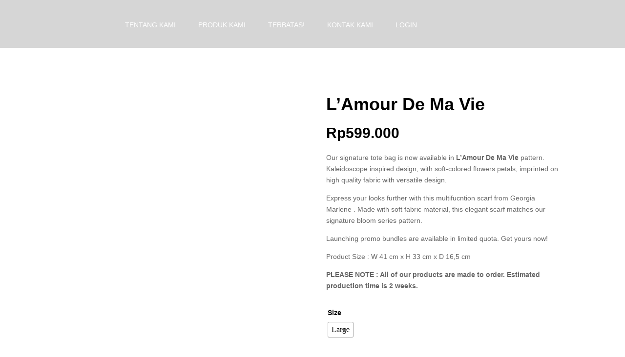

--- FILE ---
content_type: text/css
request_url: https://georgiamarlene.com/wp-content/themes/divi_child/style.css?ver=4.25.0
body_size: -199
content:
/*
Theme Name: divi_child
Version: 1.0
Description: A child theme of Divi
Author: admin
Template: Divi
*/

@import url("../Divi/style.css");


--- FILE ---
content_type: text/css
request_url: https://georgiamarlene.com/wp-content/et-cache/global/et-divi-customizer-global.min.css?ver=1768800918
body_size: 2531
content:
.woocommerce #respond input#submit,.woocommerce-page #respond input#submit,.woocommerce #content input.button,.woocommerce-page #content input.button,.woocommerce-message,.woocommerce-error,.woocommerce-info{background:rgba(255,255,255,0)!important}#et_search_icon:hover,.mobile_menu_bar:before,.mobile_menu_bar:after,.et_toggle_slide_menu:after,.et-social-icon a:hover,.et_pb_sum,.et_pb_pricing li a,.et_pb_pricing_table_button,.et_overlay:before,.entry-summary p.price ins,.woocommerce div.product span.price,.woocommerce-page div.product span.price,.woocommerce #content div.product span.price,.woocommerce-page #content div.product span.price,.woocommerce div.product p.price,.woocommerce-page div.product p.price,.woocommerce #content div.product p.price,.woocommerce-page #content div.product p.price,.et_pb_member_social_links a:hover,.woocommerce .star-rating span:before,.woocommerce-page .star-rating span:before,.et_pb_widget li a:hover,.et_pb_filterable_portfolio .et_pb_portfolio_filters li a.active,.et_pb_filterable_portfolio .et_pb_portofolio_pagination ul li a.active,.et_pb_gallery .et_pb_gallery_pagination ul li a.active,.wp-pagenavi span.current,.wp-pagenavi a:hover,.nav-single a,.tagged_as a,.posted_in a{color:rgba(255,255,255,0)}.et_pb_contact_submit,.et_password_protected_form .et_submit_button,.et_pb_bg_layout_light .et_pb_newsletter_button,.comment-reply-link,.form-submit .et_pb_button,.et_pb_bg_layout_light .et_pb_promo_button,.et_pb_bg_layout_light .et_pb_more_button,.woocommerce a.button.alt,.woocommerce-page a.button.alt,.woocommerce button.button.alt,.woocommerce button.button.alt.disabled,.woocommerce-page button.button.alt,.woocommerce-page button.button.alt.disabled,.woocommerce input.button.alt,.woocommerce-page input.button.alt,.woocommerce #respond input#submit.alt,.woocommerce-page #respond input#submit.alt,.woocommerce #content input.button.alt,.woocommerce-page #content input.button.alt,.woocommerce a.button,.woocommerce-page a.button,.woocommerce button.button,.woocommerce-page button.button,.woocommerce input.button,.woocommerce-page input.button,.et_pb_contact p input[type="checkbox"]:checked+label i:before,.et_pb_bg_layout_light.et_pb_module.et_pb_button{color:rgba(255,255,255,0)}.footer-widget h4{color:rgba(255,255,255,0)}.et-search-form,.nav li ul,.et_mobile_menu,.footer-widget li:before,.et_pb_pricing li:before,blockquote{border-color:rgba(255,255,255,0)}.et_pb_counter_amount,.et_pb_featured_table .et_pb_pricing_heading,.et_quote_content,.et_link_content,.et_audio_content,.et_pb_post_slider.et_pb_bg_layout_dark,.et_slide_in_menu_container,.et_pb_contact p input[type="radio"]:checked+label i:before{background-color:rgba(255,255,255,0)}a{color:#000000}#main-header,#main-header .nav li ul,.et-search-form,#main-header .et_mobile_menu{background-color:rgba(38,38,38,0.19)}.nav li ul{border-color:rgba(38,38,38,0.19)}.et_secondary_nav_enabled #page-container #top-header{background-color:rgba(255,255,255,0)!important}#et-secondary-nav li ul{background-color:rgba(255,255,255,0)}.et_header_style_centered .mobile_nav .select_page,.et_header_style_split .mobile_nav .select_page,.et_nav_text_color_light #top-menu>li>a,.et_nav_text_color_dark #top-menu>li>a,#top-menu a,.et_mobile_menu li a,.et_nav_text_color_light .et_mobile_menu li a,.et_nav_text_color_dark .et_mobile_menu li a,#et_search_icon:before,.et_search_form_container input,span.et_close_search_field:after,#et-top-navigation .et-cart-info{color:#ffffff}.et_search_form_container input::-moz-placeholder{color:#ffffff}.et_search_form_container input::-webkit-input-placeholder{color:#ffffff}.et_search_form_container input:-ms-input-placeholder{color:#ffffff}#top-menu li a,.et_search_form_container input{font-weight:normal;font-style:normal;text-transform:uppercase;text-decoration:none}.et_search_form_container input::-moz-placeholder{font-weight:normal;font-style:normal;text-transform:uppercase;text-decoration:none}.et_search_form_container input::-webkit-input-placeholder{font-weight:normal;font-style:normal;text-transform:uppercase;text-decoration:none}.et_search_form_container input:-ms-input-placeholder{font-weight:normal;font-style:normal;text-transform:uppercase;text-decoration:none}#top-menu li.current-menu-ancestor>a,#top-menu li.current-menu-item>a,#top-menu li.current_page_item>a{color:#ffffff}#main-footer{background-color:#ffffff}#footer-widgets .footer-widget a,#footer-widgets .footer-widget li a,#footer-widgets .footer-widget li a:hover{color:#000000}.footer-widget{color:#000000}#main-footer .footer-widget h4,#main-footer .widget_block h1,#main-footer .widget_block h2,#main-footer .widget_block h3,#main-footer .widget_block h4,#main-footer .widget_block h5,#main-footer .widget_block h6{color:#000000}.footer-widget li:before{border-color:#000000}.bottom-nav,.bottom-nav a,.bottom-nav li.current-menu-item a{color:#000000}#et-footer-nav .bottom-nav li.current-menu-item a{color:#000000}#footer-bottom{background-color:#ffffff}#main-header{box-shadow:none}.et-fixed-header#main-header{box-shadow:none!important}@media only screen and (min-width:981px){.et_header_style_left #et-top-navigation,.et_header_style_split #et-top-navigation{padding:40px 0 0 0}.et_header_style_left #et-top-navigation nav>ul>li>a,.et_header_style_split #et-top-navigation nav>ul>li>a{padding-bottom:40px}.et_header_style_split .centered-inline-logo-wrap{width:80px;margin:-80px 0}.et_header_style_split .centered-inline-logo-wrap #logo{max-height:80px}.et_pb_svg_logo.et_header_style_split .centered-inline-logo-wrap #logo{height:80px}.et_header_style_centered #top-menu>li>a{padding-bottom:14px}.et_header_style_slide #et-top-navigation,.et_header_style_fullscreen #et-top-navigation{padding:31px 0 31px 0!important}.et_header_style_centered #main-header .logo_container{height:80px}.et_header_style_centered.et_hide_primary_logo #main-header:not(.et-fixed-header) .logo_container,.et_header_style_centered.et_hide_fixed_logo #main-header.et-fixed-header .logo_container{height:14.4px}.et_fixed_nav #page-container .et-fixed-header#top-header{background-color:rgba(38,38,38,0.19)!important}.et_fixed_nav #page-container .et-fixed-header#top-header #et-secondary-nav li ul{background-color:rgba(38,38,38,0.19)}.et-fixed-header #top-menu a,.et-fixed-header #et_search_icon:before,.et-fixed-header #et_top_search .et-search-form input,.et-fixed-header .et_search_form_container input,.et-fixed-header .et_close_search_field:after,.et-fixed-header #et-top-navigation .et-cart-info{color:#ffffff!important}.et-fixed-header .et_search_form_container input::-moz-placeholder{color:#ffffff!important}.et-fixed-header .et_search_form_container input::-webkit-input-placeholder{color:#ffffff!important}.et-fixed-header .et_search_form_container input:-ms-input-placeholder{color:#ffffff!important}.et-fixed-header #top-menu li.current-menu-ancestor>a,.et-fixed-header #top-menu li.current-menu-item>a,.et-fixed-header #top-menu li.current_page_item>a{color:#ffffff!important}}@media only screen and (min-width:1350px){.et_pb_row{padding:27px 0}.et_pb_section{padding:54px 0}.single.et_pb_pagebuilder_layout.et_full_width_page .et_post_meta_wrapper{padding-top:81px}.et_pb_fullwidth_section{padding:0}}	#main-header,#et-top-navigation{font-family:'proxima-semibold',Helvetica,Arial,Lucida,sans-serif}@media screen and (max-width:500px){body,html{overflow-x:hidden}#footer-bawah-foto{font-size:14px;font-family:'proxima-light';color:#747779;margin-top:10%}#media_image-3{display:none}#media_image-5{display:block!important;width:60%;margin-left:18%;margin-right:20%;text-align:center}#footer-info{font-size:12px;width:120%;margin-left:-24px!important}#custom_html-3{float:right;margin-top:-0px!important}#custom_html-4{margin-top:-60%!important;margin-left:2px!important;width:100%;display:none}#input_1_2{margin-top:-1%!important;width:70%!important;margin-left:2px!important}#gform_submit_button_1{margin-left:70%!important;width:24%;font-size:12px;padding-top:10px!important;padding-bottom:10px!important;position:relative!important;margin-top:-20%!important}#menu-bawah{display:none}#menu-bawah1{display:none}#menu-bawah2{display:none}#menu-bawah3{display:none}#menu-bawah-mobile{display:block!important}#custom_html-8{margin-top:-28%}.et_portfolio_image,.et_shop_image{width:180px!important;height:180px!important;padding-bottom:10px}.woocommerce-page ul.products li.product a img,.woocommerce ul.products li.product a img{height:50px!important;width:150px!important;background-size:fit!important}.products .acoplw-badge{width:100%!important;height:50px!important;font-family:'proxima-semibold'}#29227{margin-left:-1%!important}.four-columns .et_pb_column{width:25%!important;margin-top:-10%!important}.et_pb_module_header{font-size:11px!important}#et-top-navigation{display:none!important}.animatedfsmenu-navbar-toggler left_top{margin-top:-8%!important;width:10%}.bar{width:50%!important}#main-header{position:fixed!important;top:0!important;width:100%}}@media (min-width:981px){#menu-item-71{margin-left:22%!important}#menu-item-73{margin-left:-22%!important}}#menu-item-71{margin-left:0!important}.animatedfsmenu-navbar-toggler{margin-top:4%!important}#ship-to-different-address{display:none}#wpmc-prev{font-family:proxima-bold!important;font-weight:800!important}#order_review_heading{font-family:proxima-bold!important;font-size:16px!important;color:black!important;font-weight:800!important}#order_review{font-family:proxima-bold!important;font-size:16px!important;color:black!important;font-weight:800!important}#product-name{font-family:proxima-bold!important;font-size:16px!important;color:black!important}th{font-family:proxima-bold}td{font-family:proxima-light}#menu-bawah-mobile{display:none}#media_image-5{display:none}#logo{margin-top:2%}#footer-widgets .footer-widget li:before{display:none}html #footer-widgets .footer-widget .et_pb_widget:not(.woocommerce) ul li{line-height:26px;padding-left:0px}#custom_html-4{margin-top:3%;margin-left:14%}#text-3{margin-top:-14%}#custom_html-3{margin-top:-4%}#input_1_2{margin-left:-2%;padding-top:10px;padding-bottom:10px;padding-left:15px;border-radius:8px;background-color:#EFEFEF;color:#747779;width:550px;border-color:transparent}#gform_submit_button_1{margin-left:-50%;margin-top:12%!important;padding-left:24px;padding-right:24px;padding-top:12px;padding-bottom:12px;border-radius:8px;border-color:transparent;background-color:black;color:white}#footer-info{text-align:center;margin-left:38%}#top-menu li{margin-right:20px}.products .acoplw-badge{width:100%;font-family:'proxima-semibold'}.et_portfolio_image,.et_shop_image{width:300px;height:300px}.woocommerce-page ul.products li.product a img,.woocommerce ul.products li.product a img{height:300px!important;width:300px!important;background-size:fit!important}.wapf-product-total price amount{color:Black!important}.dashicons,.dashicons-before:before{color:black}.eael-sign-wrapper{margin-top:8%;margin-bottom:-10%}.wapf-product-total{color:black!important}.wapf-options-total{color:black!important}.wapf-grand-total{color:black!important}.woocommerce-MyAccount-navigation{display:none}.woocommerce-account .woocommerce-MyAccount-content{width:100%}.et-cart-info{display:none!important}.single_add_to_cart_button{width:100%;border-radius:12px}.woocommerce-variation-price{display:none!important}.et_pb_module_header:hover{text-decoration:underline;font-weight:900}.et_pb_module_header:focus{text-decoration:underline;font-weight:900}.woocommerce-Button{margin-top:2%!important;border-radius:10px!important;width:100%;background-color:black!important;color:white!important;font-family:'proxima-bold'}.et_pb_contact_submit,.et_password_protected_form .et_submit_button,.et_pb_bg_layout_light .et_pb_newsletter_button,.comment-reply-link,.form-submit .et_pb_button,.et_pb_bg_layout_light .et_pb_promo_button,.et_pb_bg_layout_light .et_pb_more_button,.woocommerce a.button.alt,.woocommerce-page a.button.alt,.woocommerce button.button.alt,.woocommerce button.button.alt.disabled,.woocommerce-page button.button.alt,.woocommerce-page button.button.alt.disabled,.woocommerce input.button.alt,.woocommerce-page input.button.alt,.woocommerce #respond input#submit.alt,.woocommerce-page #respond input#submit.alt,.woocommerce #content input.button.alt,.woocommerce-page #content input.button.alt,.woocommerce a.button,.woocommerce-page a.button,.woocommerce button.button,.woocommerce-page button.button,.woocommerce input.button,.woocommerce-page input.button,.et_pb_contact p input[type="checkbox"]:checked+label i:before,.et_pb_bg_layout_light.et_pb_module.et_pb_button{margin-top:2%!important;border-radius:10px!important;width:100%;background-color:black!important;color:white!important;font-family:'proxima-bold'}.woocommerce-EditAccountForm{font-weight:800;color:black}#account_first_name{background-color:#EFEFEF;border-radius:8px;border:none}#account_last_name{background-color:#EFEFEF;border-radius:8px;border:none}#account_display_name{background-color:#EFEFEF;border-radius:8px;border:none}#account_email{background-color:#EFEFEF;border-radius:8px;border:none}#password_current{background-color:#EFEFEF;border-radius:8px;border:none}#password_1{background-color:#EFEFEF;border-radius:8px;border:none}#password_2{background-color:#EFEFEF;border-radius:8px;border:none}.woocommerce-address-fields{font-weight:800;color:black}#billing_first_name{background-color:#EFEFEF;border-radius:8px;border:none}#billing_last_name{background-color:#EFEFEF;border-radius:8px;border:none}#billing_company{background-color:#EFEFEF;border-radius:8px;border:none}#select2-billing_country-container{background-color:#EFEFEF;border-radius:8px;border:none}#billing_address_1{background-color:#EFEFEF;border-radius:8px;border:none}#billing_address_2{background-color:#EFEFEF;border-radius:8px;border:none}#billing_city{background-color:#EFEFEF;border-radius:8px;border:none}#select2-billing_state-container{background-color:#EFEFEF;border-radius:8px;border:none}#billing_postcode{background-color:#EFEFEF;border-radius:8px;border:none}#billing_phone{background-color:#EFEFEF;border-radius:8px;border:none}#billing_email{background-color:#EFEFEF;border-radius:8px;border:none}#shipping_first_name{background-color:#EFEFEF;border-radius:8px;border:none}#shipping_last_name{background-color:#EFEFEF;border-radius:8px;border:none}#shipping_company{background-color:#EFEFEF;border-radius:8px;border:none}#select2-shipping_country-container{background-color:#EFEFEF;border-radius:8px;border:none}#shipping_address_1{background-color:#EFEFEF;border-radius:8px;border:none}#shipping_address_2{background-color:#EFEFEF;border-radius:8px;border:none}#shipping_city{background-color:#EFEFEF;border-radius:8px;border:none}#select2-shipping_state-container{background-color:#EFEFEF;border-radius:8px;border:none}#shipping_postcode{background-color:#EFEFEF;border-radius:8px;border:none}.wpmc-tab-number{background-color:black!important;color:white!important}.wpmc-tab-number{background-color:black!important;color:white!important}.wpmc-step-item.current{color:black;font-weight:800}#order_comments{height:100px;background-color:#EFEFEF;border-radius:8px;border:none}#wpmc-back-to-cart{display:none}#wpmc-next{width:100%;font-family:'proxima-semibold'}.woocommerce-additional-fields{margin-top:2%}.gfield_label{font-family:proxima-semibold;color:black}#input_2_1{width:100%;border-radius:4px}#input_2_2{width:100%;border-radius:4px}#gform_submit_button_2{border-radius:6px;background-color:black;color:white;padding-top:10px;padding-bottom:10px;width:100%;font-family:proxima-semibold}.woocommerce-notices-wrapper{margin-top:2%}.woocommerce-result-count{display:none}.woocommerce-ordering{display:none}.wapf-field-description{color:red!important}.woocommerce .woocommerce-info,.woocommerce .woocommerce-message{display:none!important}.vi-wcaio-warning-wrap{background:white!important}.woocommerce-error,.woocommerce-info,.woocommerce-message{color:black!important}

--- FILE ---
content_type: text/css
request_url: https://georgiamarlene.com/wp-content/et-cache/3361/et-core-unified-cpt-tb-411-deferred-3361.min.css?ver=1768813510
body_size: -226
content:
@font-face{font-family:"proxima-semibold";font-display:swap;src:url("http://georgiamarlene.com/wp-content/uploads/et-fonts/Mark-Simonson-Proxima-Nova-Semibold.otf") format("opentype")}@font-face{font-family:"proxima-bold";font-display:swap;src:url("http://georgiamarlene.com/wp-content/uploads/et-fonts/Mark-Simonson-Proxima-Nova-Bold.otf") format("opentype")}@font-face{font-family:"proxima-light";font-display:swap;src:url("http://georgiamarlene.com/wp-content/uploads/et-fonts/Mark-Simonson-Proxima-Nova.otf") format("opentype")}@font-face{font-family:"proxima-regular";font-display:swap;src:url("http://georgiamarlene.com/wp-content/uploads/et-fonts/Mark-Simonson-Proxima-Nova-Black.otf") format("opentype")}@font-face{font-family:"proxima-extrabold";font-display:swap;src:url("http://georgiamarlene.com/wp-content/uploads/et-fonts/Mark-Simonson-Proxima-Nova-Extrabold.otf") format("opentype")}